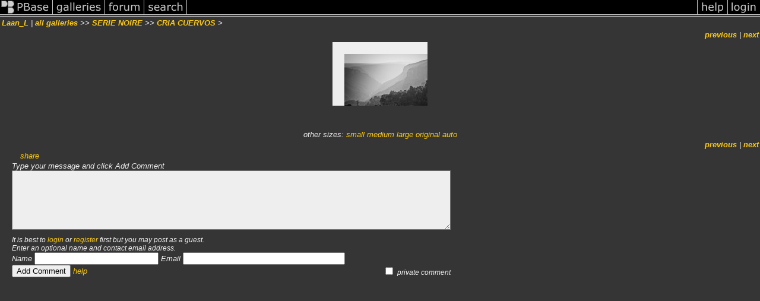

--- FILE ---
content_type: text/css
request_url: https://css.pbase.com/styles/130516.css
body_size: 704
content:
BODY
{
  color:  white;
  background-color:  #353535;
  font-size: 7pt;
  text-align:center;
}

.message_body
{ background-color:  #353535;
  color:  #d5ae83; padding-bottom: 10px;
}

DIV,TH,TR,TABLE,FONT,LI,UL,FORM,
BLOCKQUOTE,P,B,I,H1,H2,H3,H4,H5,FONT, CENTER
{
  font-family: verdana, arial, sans-serif;
  font-size: 10pt;
  font-style : italic;
  color:  #EEEEEE;
}

font
{
  color:  #AAAAAA;   letter-spacing: 2px; font-size: 8pt;
}

h2
{
  font-size:         12pt;
  font-weight:      normal;
  text-align:       center;
  font-style : italic;
  letter-spacing:     8px;
  padding-top:       25px;
  padding-bottom:    25px;
  margin-left:       auto;
  margin-right:      auto;
  background-color:  #484848;
  color:  red;
}

h2:first-letter
{
  color:  red;
  font-style: bold;
  font-style : italic;
  font-size:  22pt;
}


h4
{
  color:  #44dd44;
  font-size: 11pt;
}

I
{
  color:  #888888;
}


TEXTAREA
{
  background-color:  #EEEEEE;
  font-family: times new roman;
  color:  #484848;
  scrollbar-base-color:  gray;
  scrollbar-3dlight-color:  #484848;
  scrollbar-highlight-color: none;
}

A, TD.A, A:link
{
  color:  #FFCC00;
  text-decoration: none;
}
A:hover  { color:  #00FF00; text-decoration: underline; }
A:visited { color:  #FFCC66; }
A:active { color :  #d5ae83; }

.caption
{
font-size : 9pt;
color :  #bbbbbb;
font-style : italic;
margin-left:auto;
margin-right:auto;
width:80%;
}
p{
font-size : 9pt;
color :  #bbbbbb;
font-style : italic;
margin-left:auto;
margin-right:auto;
width:80%;
text-indent:6em;
margin-top:0;
margin-bottom:0;
}
TD
{
background-color: none;
}

TD.thumbnail
{
background-color:  #484848;
padding: 25px;
vertical-align: middle;
horizontal-align: middle;
width: 500px;

}

.thumbnail {
border-color:  silver; border-width: 5px;
}

.display
{
border-color:  #EEEEEE; border-width: 20px;
}




BODY { margin-top: 0px; top: 0px; }
BODY TABLE A IMG { display: inline; }
HR { position: relative; }


--- FILE ---
content_type: application/javascript
request_url: https://ap1.pbase.com/js/ajaxRequestObject.js
body_size: 108
content:
// https://developer.apple.com/internet/webcontent/xmlhttpreq.html
function createRequestObject() {
	RequestObject = false;
	if(window.XMLHttpRequest) {
		try {
			RequestObject = new XMLHttpRequest();
		} catch(e) {
			RequestObject = false;
		}
	} else if(window.ActiveXObject) {
		try {
			RequestObject = new ActiveXObject("Msxml2.XMLHTTP");
		} catch(e) {
			try {
				RequestObject = new ActiveXObject("Microsoft.XMLHTTP");
			} catch(e) {
				RequestObject = false;
			}
		}
	}
	return RequestObject;
}